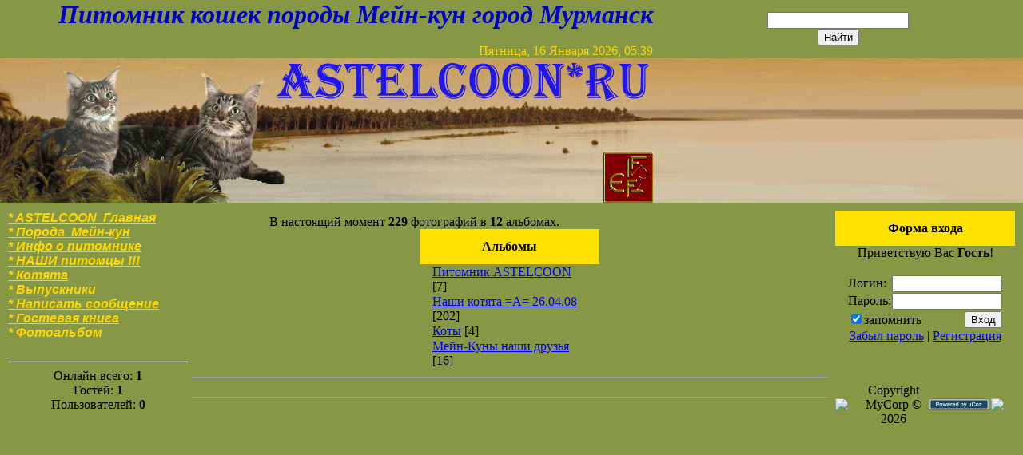

--- FILE ---
content_type: text/html; charset=UTF-8
request_url: http://astelcoon.ru/photo/
body_size: 5541
content:
<HTML xmlns:skype><HEAD>
<script type="text/javascript" src="/?yHA2qdtb5h6j%5E70NtADFC5xlguJ94L3jVer31C8qTCVOBPhWuME0jDuB2Ds2mUT65fFvfgTH9%3B%5EuABPev0974veUm1RNgqLLgAGk7dGdZ9N5xj6T%21ccdO4%5EWtlGFDVpSN4%3BYxWbaXNZdyPWdPhXz%21VruL85A1mDrihiQUQdaWfF0WlC4B6rNiM5LkSJGg3PKVyER4l3TKSatY0zOCUfo"></script>
	<script type="text/javascript">new Image().src = "//counter.yadro.ru/hit;ucoznet?r"+escape(document.referrer)+(screen&&";s"+screen.width+"*"+screen.height+"*"+(screen.colorDepth||screen.pixelDepth))+";u"+escape(document.URL)+";"+Date.now();</script>
	<script type="text/javascript">new Image().src = "//counter.yadro.ru/hit;ucoz_desktop_ad?r"+escape(document.referrer)+(screen&&";s"+screen.width+"*"+screen.height+"*"+(screen.colorDepth||screen.pixelDepth))+";u"+escape(document.URL)+";"+Date.now();</script><script type="text/javascript">
if(typeof(u_global_data)!='object') u_global_data={};
function ug_clund(){
	if(typeof(u_global_data.clunduse)!='undefined' && u_global_data.clunduse>0 || (u_global_data && u_global_data.is_u_main_h)){
		if(typeof(console)=='object' && typeof(console.log)=='function') console.log('utarget already loaded');
		return;
	}
	u_global_data.clunduse=1;
	if('0'=='1'){
		var d=new Date();d.setTime(d.getTime()+86400000);document.cookie='adbetnetshowed=2; path=/; expires='+d;
		if(location.search.indexOf('clk2398502361292193773143=1')==-1){
			return;
		}
	}else{
		window.addEventListener("click", function(event){
			if(typeof(u_global_data.clunduse)!='undefined' && u_global_data.clunduse>1) return;
			if(typeof(console)=='object' && typeof(console.log)=='function') console.log('utarget click');
			var d=new Date();d.setTime(d.getTime()+86400000);document.cookie='adbetnetshowed=1; path=/; expires='+d;
			u_global_data.clunduse=2;
			new Image().src = "//counter.yadro.ru/hit;ucoz_desktop_click?r"+escape(document.referrer)+(screen&&";s"+screen.width+"*"+screen.height+"*"+(screen.colorDepth||screen.pixelDepth))+";u"+escape(document.URL)+";"+Date.now();
		});
	}
	
	new Image().src = "//counter.yadro.ru/hit;desktop_click_load?r"+escape(document.referrer)+(screen&&";s"+screen.width+"*"+screen.height+"*"+(screen.colorDepth||screen.pixelDepth))+";u"+escape(document.URL)+";"+Date.now();
}

setTimeout(function(){
	if(typeof(u_global_data.preroll_video_57322)=='object' && u_global_data.preroll_video_57322.active_video=='adbetnet') {
		if(typeof(console)=='object' && typeof(console.log)=='function') console.log('utarget suspend, preroll active');
		setTimeout(ug_clund,8000);
	}
	else ug_clund();
},3000);
</script><TITLE>Фото Мейн-кунов - Питомник кошек породы Мейн-кун =ASTELCOON*RU=</TITLE><LINK href="//src.ucoz.net/src/css/921.css" type=text/css rel=StyleSheet>
<META content=HBROAMAKDT name=SKYPE_FRAMEID>
<META content=HBROAMAKDT name=SKYPE_FRAMEID>
<META id=skype_tb_marker_id content=metacontent name=SKYPE_PARSING_HAS_FINISHED>
	<link rel="stylesheet" href="/.s/src/base.min.css" />
	<link rel="stylesheet" href="/.s/src/layer1.min.css" />

	<script src="/.s/src/jquery-1.12.4.min.js"></script>
	
	<script src="/.s/src/uwnd.min.js"></script>
	<script src="//s772.ucoz.net/cgi/uutils.fcg?a=uSD&ca=2&ug=999&isp=0&r=0.15184931692562"></script>
<script>/* --- UCOZ-JS-INIT_CODE --- */
uShowLightboxPage = 1
/* --- UCOZ-JS-END --- */</script>

	<link rel="stylesheet" href="/.s/src/ulightbox/ulightbox.min.css" />
	<link rel="stylesheet" href="/.s/src/entriesList.css" />
	<link rel="stylesheet" href="/.s/src/photo.css" />
	<link rel="stylesheet" href="/.s/src/photopage.min.css" />
	<script src="/.s/src/ulightbox/ulightbox.min.js"></script>
	<script src="/.s/src/photopage.min.js"></script>
	<script async defer src="https://www.google.com/recaptcha/api.js?onload=reCallback&render=explicit&hl=ru"></script>
	<script>
/* --- UCOZ-JS-DATA --- */
window.uCoz = {"module":"photo","country":"US","language":"ru","ssid":"100455147232505710373","layerType":1,"uLightboxType":1,"sign":{"7251":"Запрошенный контент не может быть загружен. Пожалуйста, попробуйте позже.","7287":"Перейти на страницу с фотографией.","7252":"Предыдущий","7254":"Изменить размер","5255":"Помощник","5458":"Следующий","7253":"Начать слайд-шоу","3125":"Закрыть"},"site":{"id":"0astelcoon","domain":"astelcoon.ru","host":"astelcoon.ucoz.ru"}};
/* --- UCOZ-JS-CODE --- */

		function eRateEntry(select, id, a = 65, mod = 'photo', mark = +select.value, path = '', ajax, soc) {
			if (mod == 'shop') { path = `/${ id }/edit`; ajax = 2; }
			( !!select ? confirm(select.selectedOptions[0].textContent.trim() + '?') : true )
			&& _uPostForm('', { type:'POST', url:'/' + mod + path, data:{ a, id, mark, mod, ajax, ...soc } });
		}
function loginPopupForm(params = {}) { new _uWnd('LF', ' ', -250, -100, { closeonesc:1, resize:1 }, { url:'/index/40' + (params.urlParams ? '?'+params.urlParams : '') }) }
function reCallback() {
		$('.g-recaptcha').each(function(index, element) {
			element.setAttribute('rcid', index);
			
		if ($(element).is(':empty') && grecaptcha.render) {
			grecaptcha.render(element, {
				sitekey:element.getAttribute('data-sitekey'),
				theme:element.getAttribute('data-theme'),
				size:element.getAttribute('data-size')
			});
		}
	
		});
	}
	function reReset(reset) {
		reset && grecaptcha.reset(reset.previousElementSibling.getAttribute('rcid'));
		if (!reset) for (rel in ___grecaptcha_cfg.clients) grecaptcha.reset(rel);
	}
window.photo.pagePhotoWidth = '600';
/* --- UCOZ-JS-END --- */
</script>

	<style>.UhideBlock{display:none; }
:where(:root){--pht-cols:4;--pht-img-width:200px;--pht-img-height:150px;}.ph-wrap,.ph-tc{ width:200px; height:150px; }
	.uphoto{width:210px; }</style>
</head>
<BODY style="PADDING-RIGHT: 0px; PADDING-LEFT: 0px; PADDING-BOTTOM: 0px; MARGIN: 0px; PADDING-TOP: 0px; BACKGROUND-COLOR: #869746">
<TABLE style="BACKGROUND: url(//src.ucoz.net/t/921) #869746 repeat-x" cellSpacing=0 cellPadding=0 width="100%" border=0>
<TBODY>
<TR>
<TD width=800 height=68>
<DIV align=right><SPAN style="FONT-SIZE: 24pt; COLOR: #0000cd; FONT-FAMILY: Times New Roman"><STRONG><EM>Питомник кошек породы Мейн-кун город Мурманск</EM></STRONG></SPAN></DIV>
<DIV align=right>&nbsp;</DIV>
<DIV align=right><SPAN style="FONT-SIZE: 12pt; COLOR: #ffd700">Пятница, 16 Января 2026, 05:39</SPAN></DIV></TD>
<TD height=68>
<P align=center>
		<div class="searchForm">
			<form onsubmit="this.sfSbm.disabled=true" method="get" style="margin:0" action="/search/">
				<div align="center" class="schQuery">
					<input type="text" name="q" maxlength="30" size="20" class="queryField" />
				</div>
				<div align="center" class="schBtn">
					<input type="submit" class="searchSbmFl" name="sfSbm" value="Найти" />
				</div>
				<input type="hidden" name="t" value="0">
			</form>
		</div><A title=RSS href="http://astelcoon.ru/photo/rss/"></A></P></TD></TR>
<TR>
<TD width=817 height=181><IMG alt="" src="/fotomiy/ucoz1.jpg" border=0></TD>
<TD width="100%" height=181><SPAN style="FONT: 20pt bold Verdana,Tahoma; COLOR: #db4d00"><IMG style="WIDTH: 100%; HEIGHT: 181px" height=173 alt="" src="/fotomiy/ucoz2.jpg" width=39 border=0></SPAN></TD></TR></TBODY></TABLE><!-- /Header -->
<TABLE style="PADDING-RIGHT: 10px; PADDING-LEFT: 10px; BACKGROUND: url(//src.ucoz.net/t/921) no-repeat left top; PADDING-BOTTOM: 10px; PADDING-TOP: 10px" cellSpacing=0 cellPadding=0 width="100%" border=0>
<TBODY>
<TR>
<TD align=middle width="100%">
<TABLE cellSpacing=0 cellPadding=0 width="100%" border=0>
<TBODY>
<TR>
<TD vAlign=top align=middle width=225><!-- -->
<TABLE cellSpacing=0 cellPadding=0 width=225 border=0>
<TBODY>
<TR>
<TD>
<!--U1AAMENU1Z--><div style="DISPLAY: inline" id="menuDiv">
<div style="MARGIN-RIGHT: 0px" align="left"><a class="m" href="http://astelcoon.ru/"><span style="COLOR: #ffd700; FONT-SIZE: 12pt"><strong><em><font face="Arial">* ASTELCOON&nbsp; Главная</font></em></strong></span></a></div><font face="Arial">
</font><div style="MARGIN-RIGHT: 0px" align="left"><a class="m" href="//astelcoon.ucoz.ru/index/0-4"><span style="COLOR: #ffd700; FONT-SIZE: 12pt"><strong><em><font face="Arial">* Порода &nbsp;Мейн-кун</font></em></strong></span></a><strong><em><span style="COLOR: #ffd700"><font face="Arial">&nbsp;</font></span><font face="Arial"></font></em></strong></div><font face="Arial">
</font><div style="MARGIN-RIGHT: 0px" align="left"><a class="m" href="//astelcoon.ucoz.ru/index/0-2"><span style="COLOR: #ffd700; FONT-SIZE: 12pt"><strong><em><font face="Arial">* Инфо о питомнике</font></em></strong></span></a><strong><em><span style="COLOR: #ffd700"><font face="Arial">&nbsp;</font></span><font face="Arial"></font></em></strong></div><font face="Arial">
</font><div style="MARGIN-RIGHT: 0px" align="left"><a class="m" href="http://astelcoon.ru/index/0-29"><span style="COLOR: #ffd700; FONT-SIZE: 12pt"><strong><em><font face="Arial">* НАШИ питомцы !!!</font></em></strong></span></a><strong><em><span style="COLOR: #ffd700"><font face="Arial">&nbsp;</font></span><font face="Arial"></font></em></strong></div><font face="Arial">
</font><div style="MARGIN-RIGHT: 0px" align="left"><a class="m" href="http://astelcoon.ru/index/0-14"><span style="COLOR: #ffd700; FONT-SIZE: 12pt"><strong><em><font face="Arial">* Котята</font></em></strong></span></a><strong><em><span style="COLOR: #ffd700"><font face="Arial">&nbsp;</font></span><font face="Arial"></font></em></strong></div><font face="Arial">
</font><div style="MARGIN-RIGHT: 0px" align="left"><a class="m" href="http://astelcoon.ru/index/0-10"><span style="COLOR: #ffd700; FONT-SIZE: 12pt"><strong><em><font face="Arial">* Выпускники</font></em></strong></span></a><strong><em><span style="COLOR: #ffd700"><font face="Arial">&nbsp;</font></span><font face="Arial"></font></em></strong></div><font face="Arial">
</font><div style="MARGIN-RIGHT: 0px" align="left"><a class="m" href="//astelcoon.ucoz.ru/index/0-3"><span style="COLOR: #ffd700; FONT-SIZE: 12pt"><strong><em><font face="Arial">* Написать сообщение</font></em></strong></span></a><strong><em><span style="COLOR: #ffd700"><font face="Arial">&nbsp;</font></span><font face="Arial"></font></em></strong></div><font face="Arial">
</font><div style="MARGIN-RIGHT: 0px" align="left"><a class="m" href="http://astelcoon.ru/gb/"><span style="COLOR: #ffd700; FONT-SIZE: 12pt"><strong><em><font face="Arial">* Гостевая книга</font></em></strong></span></a><strong><em><span style="COLOR: #ffd700"><font face="Arial">&nbsp;</font></span><font face="Arial"></font></em></strong></div><font face="Arial">
</font><div style="MARGIN-RIGHT: 0px" align="left"><a class="m" href="//astelcoon.ucoz.ru/photo/"><span style="COLOR: #ffd700; FONT-SIZE: 12pt"><strong><em><font face="Arial">* Фотоальбо</font></em></strong></span></a><a class="m" href="http://astelcoon.ru/index/0-14"><span style="COLOR: #ffd700; FONT-SIZE: 12pt"><strong><em><font face="Arial">м</font></em></strong></span></a></div></div><!--/U1AAMENU1Z-->
</TD></TR></TBODY></TABLE><BR><!--/--><!-- --> 
<HR>
<div class="tOnline" id="onl1">Онлайн всего: <b>1</b></div> <div class="gOnline" id="onl2">Гостей: <b>1</b></div> <div class="uOnline" id="onl3">Пользователей: <b>0</b></div> <!--/--></TD>
<TD style="PADDING-RIGHT: 5px; PADDING-LEFT: 0px; PADDING-BOTTOM: 0px; PADDING-TOP: 0px" vAlign=top><!-- Body -->
<TABLE cellSpacing=0 cellPadding=5 width="100%" border=0>
<TBODY>
<TR>
<TD>
<TABLE cellSpacing=0 cellPadding=0 width="100%" border=0>
<TBODY>
<TR>
<TD width="70%">
<P align=center>В настоящий момент <B>229</B> фотографий в <B>12</B> альбомах.</P></TD>
<TD style="WHITE-SPACE: nowrap" align=right>
<P align=center></P></TD></TR></TBODY></TABLE>
<DIV align=center>
<TABLE style="BACKGROUND: url(//src.ucoz.net/t/921/5.gif)" cellSpacing=0 cellPadding=0 width=225 align=center border=0>
<TBODY>
<TR>
<TD style="BACKGROUND: url(//src.ucoz.net/t/921/6.gif) #ffe100" align=middle height=44>
<P align=center><B>Альбомы</B></P></TD></TR>
<TR>
<TD style="PADDING-RIGHT: 15px; PADDING-LEFT: 15px; BACKGROUND: url(//src.ucoz.net/t/921/7.gif) no-repeat 50% bottom; PADDING-BOTTOM: 10px; PADDING-TOP: 0px">
<P align=center><table border="0" cellspacing="1" cellpadding="0" width="100%" class="catsTable"><tr>
					<td style="width:100%" class="catsTd" valign="top" id="cid1">
						<a href="/photo/1" class="catName">Питомник ASTELCOON</a>  <span class="catNumData" style="unicode-bidi:embed;">[7]</span> 
					</td></tr><tr>
					<td style="width:100%" class="catsTd" valign="top" id="cid3">
						<a href="/photo/3" class="catName">Наши котята =А= 26.04.08</a>  <span class="catNumData" style="unicode-bidi:embed;">[202]</span> 
					</td></tr><tr>
					<td style="width:100%" class="catsTd" valign="top" id="cid9">
						<a href="/photo/9" class="catName">Коты</a>  <span class="catNumData" style="unicode-bidi:embed;">[4]</span> 
					</td></tr><tr>
					<td style="width:100%" class="catsTd" valign="top" id="cid11">
						<a href="/photo/11" class="catName">Мейн-Куны наши друзья</a>  <span class="catNumData" style="unicode-bidi:embed;">[16]</span> 
					</td></tr></table></P></TD></TR></TBODY></TABLE></DIV><!--/--><!-- -->
<DIV style="PADDING-RIGHT: 0px; BORDER-TOP: #a9b8c2 1px dotted; PADDING-LEFT: 0px; PADDING-BOTTOM: 3px; PADDING-TOP: 3px; BORDER-BOTTOM: #a9b8c2 1px dotted" align=center>&nbsp;</DIV><BR></TD></TR></TBODY></TABLE></TD>
<TD vAlign=top width=225><!-- -->
<TABLE cellSpacing=0 cellPadding=0 width=225 border=0>
<TBODY>
<TR>
<TD>
<TABLE style="BACKGROUND: url(//src.ucoz.net/t/921/5.gif)" cellSpacing=0 cellPadding=0 width=225 border=0>
<TBODY>
<TR>
<TD style="BACKGROUND: url(//src.ucoz.net/t/921/6.gif) #ffe100" align=middle height=44><B>Форма входа</B></TD></TR>
<TR>
<TD style="PADDING-RIGHT: 15px; PADDING-LEFT: 15px; BACKGROUND: url(//src.ucoz.net/t/921/7.gif) no-repeat 50% bottom; PADDING-BOTTOM: 15px; PADDING-TOP: 0px" align=middle>Приветствую Вас <b>Гость</b>!<BR><BR>
		<script>
		sendFrm549076 = function( form, data = {} ) {
			var o   = $('#frmLg549076')[0];
			var pos = _uGetOffset(o);
			var o2  = $('#blk549076')[0];
			document.body.insertBefore(o2, document.body.firstChild);
			$(o2).css({top:(pos['top'])+'px',left:(pos['left'])+'px',width:o.offsetWidth+'px',height:o.offsetHeight+'px',display:''}).html('<div align="left" style="padding:5px;"><div class="myWinLoad"></div></div>');
			_uPostForm(form, { type:'POST', url:'/index/sub/', data, error:function() {
				$('#blk549076').html('<div align="" style="padding:10px;"><div class="myWinLoadSF" title="Невозможно выполнить запрос, попробуйте позже"></div></div>');
				_uWnd.alert('<div class="myWinError">Невозможно выполнить запрос, попробуйте позже</div>', '', {w:250, h:90, tm:3000, pad:'15px'} );
				setTimeout("$('#blk549076').css('display', 'none');", '1500');
			}});
			return false
		}
		
		</script>

		<div id="blk549076" style="border:1px solid #CCCCCC;position:absolute;z-index:82;background:url('/.s/img/fr/g.gif');display:none;"></div>

		<form id="frmLg549076" class="login-form local-auth" action="/index/sub/" method="post" onsubmit="return sendFrm549076(this)" data-submitter="sendFrm549076">
			
			
			<table border="0" cellspacing="1" cellpadding="0" width="100%">
			
			<tr><td class="login-form-label" width="20%" nowrap="nowrap">Логин:</td>
				<td class="login-form-val" ><input class="loginField" type="text" name="user" value="" size="20" autocomplete="username" style="width:100%;" maxlength="50"/></td></tr>
			<tr><td class="login-form-label">Пароль:</td>
				<td class="login-form-val"><input class="loginField" type="password" name="password" size="20" autocomplete="password" style="width:100%" maxlength="32"/></td></tr>
				
			</table>
			<table border="0" cellspacing="1" cellpadding="0" width="100%">
			<tr><td nowrap>
					<input id="remmain" type="checkbox" name="rem" value="1" checked="checked"/><label for="remmain">запомнить</label>
					</td>
				<td style="text-align:end" valign="top"><input class="loginButton" name="sbm" type="submit" value="Вход"/></td></tr>
			<tr><td class="login-form-links" colspan="2"><div style="text-align:center;"><a href="javascript:;" rel="nofollow" onclick="new _uWnd('Prm','Напоминание пароля',300,130,{ closeonesc:1 },{url:'/index/5'});return false;">Забыл пароль</a> | <a href="/index/3">Регистрация</a></div></td></tr>
			</table>
			
			<input type="hidden" name="a"    value="2" />
			<input type="hidden" name="ajax" value="1" />
			<input type="hidden" name="rnd"  value="076" />
			
			
		</form><BR> </TD></TR></TBODY></TABLE><!--/--><!-- --><!--/--><!-- -->
<TABLE style="BACKGROUND: url(//src.ucoz.net/t/921/5.gif)" cellSpacing=0 cellPadding=0 width=225 border=0><!--/--><!-- --><!--/--><!-- /Body --></TD></TR></TBODY></TABLE></TD></TR></TBODY></TABLE><!-- Footer -->
<TABLE style="BACKGROUND: url(//src.ucoz.net/t/921/8.gif)" height=40 cellSpacing=0 cellPadding=0 width="100%" border=0>
<TBODY>
<TR>
<TD width=30><IMG src="//src.ucoz.net/t/921/9.gif" border=0></TD>
<TD align=middle>Copyright MyCorp © 2026</TD>
<TD align=middle><!-- "' --><span class="pbvMSQL_"><a href="https://www.ucoz.ru/"><img style="width:80px; height:15px;" src="/.s/img/cp/svg/10.svg" alt="" /></a></span></TD>
<TD width=30><IMG src="//src.ucoz.net/t/921/10.gif" border=0></TD></TR></TBODY></TABLE><!-- /Footer --></TD></TR></TBODY></TABLE></BODY></html>
<!-- 0.07899 (s772) -->